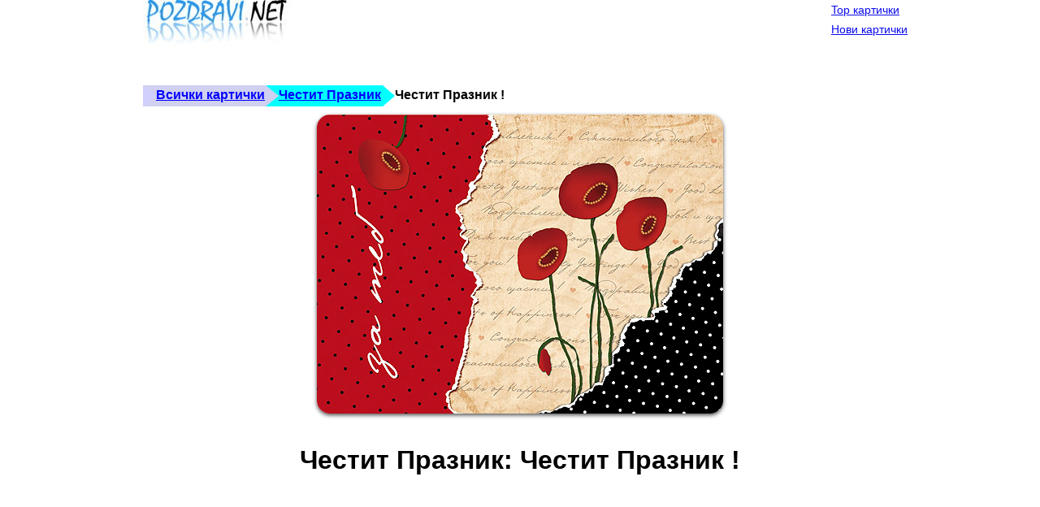

--- FILE ---
content_type: text/html; charset=windows-1251
request_url: https://m.pozdravi.net/details.php?image_id=10342
body_size: 3059
content:
<!DOCTYPE html>
<html lang='bg' xmlns="http://www.w3.org/1999/xhtml" xmlns:fb="http://www.facebook.com/2008/fbml">
<head prefix="og: http://ogp.me/ns#">
   <meta http-equiv="content-type" content="text/html; charset=windows-1251" />
   <meta charset="windows-1251">
   <meta name="viewport"        content="width=device-width, initial-scale=1">
   <title>Пожелавам ти да имаш всичко,.</title>
   <meta name="KEYWORDS" content="Картичка,рисувана,мак,цветя,любов,поздрави,пажелание,обич,щастие,красота,пожелания, картички, pojelaniq, kartichki, karti4ki, поздрави, online cards, поздравителни картички, любов, романтика, рожден ден, имен ден, обичам те, поводи, забавни, празници, нова година, сватба, приятели, животни, наздраве" />
   <meta name="DESCRIPTION" content="Пожелавам ти да имаш всичко,  което не се купува с пари  и пари за всичко останало! Честит празник!" />
   <meta property="fb:app_id"       content="223995707627674"/>
   <meta property="og:title"        content="Пожелавам ти да имаш всичко,."/>
   <meta property="og:type"         content="object"/>
   <meta property="og:url"          content="https://m.pozdravi.net/details.php?image_id=10342"/>
   <meta property="og:image"        content="https://t1.pozdravi.net/data/media/64/img_10342.jpg"/>
   <meta property="og:image:type"   content="image/jpeg" />
   <meta property="og:image:width"  content="500" />
   <meta property="og:image:height" content="368" />
   <meta property="og:site_name"    content="Картички и Поздрави - pozdravi.net"/>
   <meta property="og:description"  content="Пожелавам ти да имаш всичко,  което не се купува с пари  и пари за всичко останало! Честит празник!" />
   <meta property="og:locale"       content="bg_BG" />   

   <link rel="dns-prefetch" href="//t1.pozdravi.net">

            
   <link rel="alternate" type="application/rdf+xml" href="http://ogp.me/ns/ogp.me.rdf">
   <link rel="alternate" type="text/turtle" href="http://ogp.me/ns/ogp.me.ttl">

   <link  href="https://t1.pozdravi.net/v/19/templates/m.iceberg/images/style.css" rel="stylesheet" >
   
   <link rel="canonical" href="https://m.pozdravi.net/details.php?image_id=10342" />

   <meta name="y_key" content="d617883c93964f29" />
   <meta name="verify-v1" content="FeirOJDKKhxjqSs3OUqKbn52xNkkzu/F++YhnFy5hY8=" />

<script async src="//pagead2.googlesyndication.com/pagead/js/adsbygoogle.js"></script>
   
</head>
<body>

    <div id="container">
        
        <div class="header">
            <div id='hslogocontainer'>
                <a href="/"><img src="/templates/m.iceberg/images/logo_pozdravi_2012_210x63.jpg" alt="Оригинални пожелания и картички за всеки повод." border="0" width="210" height="63" id='sitelogo' /></a>       
            </div>
                        <!-- mobile_top_banner -->
            <ins class="adsbygoogle example_responsive"
            style="display:inline-block"
            data-full-width-responsive="true"
            data-ad-client="ca-pub-1175684768596854"
            data-ad-slot="5531844864"></ins>
                    </div>
        
        <div class="bar">
	        <a class="common" href="/top.php">Top картички</a>
            <br>
            <a class="common" href="/search.php?search_new_images=1">Нови картички</a>
        </div>
        
    </div>

        <div class="container"><span class="clickstream"><a href="/" class="clickstream">Всички картички</a><a href="/categories.php?cat_id=64" class="clickstream">Честит Празник</a>Честит Празник !</span></div>
    

<div id='container2'>

    <div id='maincontent'>
      <div itemscope itemtype="http://schema.org/MediaObject">

        <div class="contentboxdetails">
                        <center id="cimgcontainer">
                <div id="detailsmaincontent">
                    <div id="thecontent">
                        <a href="details.php?image_id=10340"><img id='mainimage' title="Честит Празник !" itemprop='contentURL' src="https://t1.pozdravi.net/data/media/64/img_10342.jpg" alt="Честит Празник !" width="500" height="368" />
<meta itemprop="thumbnailUrl" content="https://t1.pozdravi.net/data/media/64/img_10342.jpg"/>
<meta itemprop="width" content="500"/>
<meta itemprop="height" content="368"/>    

</a>                                                <br/>

                        <h1>Честит Празник: Честит Празник !</h1>

<!-- pozdravi_mobile_square -->
<ins class="adsbygoogle"
     style="display:block"
     data-ad-client="ca-pub-1175684768596854"
     data-ad-slot="6971898867"
     data-ad-format="auto"></ins>

                        <a class="btn btn-sm btn-a" href="details.php?image_id=10347">&lt;&lt;</a>                        <a class="btn btn-b" href="/postcards.php?image_id=10342">Прати...</a>
                        <a class="btn btn-sm btn-a" href="details.php?image_id=10340">&gt;&gt;</a>                        <br/>
                        
<ul class="share-buttons">
  <li><a href="https://www.facebook.com/sharer/sharer.php?u=https%3A%2F%2Fm.pozdravi.net%2F&t=" title="Share on Facebook" target="_blank" onclick="window.open('https://www.facebook.com/sharer/sharer.php?u=' + encodeURIComponent(document.URL) + '&t=' + encodeURIComponent(document.URL)); return false;"><img alt="Share on Facebook" src="https://t1.pozdravi.net/v/19/images/social_flat_rounded_rects_svg/Facebook.svg" width="32" height="32"></a></li>
  <li><a href="https://twitter.com/intent/tweet?source=https%3A%2F%2Fm.pozdravi.net%2F&text=:%20https%3A%2F%2Fm.pozdravi.net%2F" target="_blank" title="Tweet" onclick="window.open('https://twitter.com/intent/tweet?text=' + encodeURIComponent(document.title) + ':%20'  + encodeURIComponent(document.URL)); return false;"><img alt="Tweet" src="https://t1.pozdravi.net/v/19/images/social_flat_rounded_rects_svg/Twitter.svg" width="32" height="32"></a></li>
  <li><a href="http://pinterest.com/pin/create/button/?url=https%3A%2F%2Fm.pozdravi.net%2F&description=" target="_blank" title="Pin it" onclick="window.open('http://pinterest.com/pin/create/button/?url=' + encodeURIComponent(document.URL) + '&description=' +  encodeURIComponent(document.title)); return false;"><img alt="Pin it" src="https://t1.pozdravi.net/v/19/images/social_flat_rounded_rects_svg/Pinterest.svg" width="32" height="32"></a></li>
  <li><a href="https://pinboard.in/popup_login/?url=https%3A%2F%2Fm.pozdravi.net%2F&title=&description=" target="_blank" title="Save to Pinboard" onclick="window.open('https://pinboard.in/popup_login/?url=' + encodeURIComponent(document.URL) + '&title=' +  encodeURIComponent(document.title)); return false;"><img alt="Save to Pinboard" src="https://t1.pozdravi.net/v/19/images/social_flat_rounded_rects_svg/Pinboard.svg" width="32" height="32"></a></li>
  <li><a href="whatsapp://send?text=https%3A%2F%2Fm.pozdravi.net%2F&utm_source=share2"><img alt="Share on WhatsApp" src="https://t1.pozdravi.net/v/19/images/social_flat_rounded_rects_svg/WhatsApp.png" width="32" height="32"></a>
  <li><a href="mailto:?subject=&body=:%20https%3A%2F%2Fm.pozdravi.net%2F" target="_blank" title="Send email" onclick="window.open('mailto:?subject=' + encodeURIComponent(document.title) + '&body=' +  encodeURIComponent(document.URL)); return false;"><img alt="Send email" src="https://t1.pozdravi.net/v/19/images/social_flat_rounded_rects_svg/Email.svg" width="32" height="32"></a></li>
  <li><a href="#" title="Share on Viber" class="vibershare_button"><img alt="Share on Viber" src="https://t1.pozdravi.net/v/19/images/social_flat_rounded_rects_svg/Viber.svg" width="32" height="32"></a></li>
</ul>


                    </div>
                </div>
            </center>
        </div>

        <p>Ключови думи: <span itemprop="keywords"><a href="/search.php?search_keywords=Картичка">Картичка</a>, <a href="/search.php?search_keywords=рисувана">рисувана</a>, <a href="/search.php?search_keywords=мак">мак</a>, <a href="/search.php?search_keywords=цветя">цветя</a>, <a href="/search.php?search_keywords=любов">любов</a>, <a href="/search.php?search_keywords=поздрави">поздрави</a>, <a href="/search.php?search_keywords=пажелание">пажелание</a>, <a href="/search.php?search_keywords=обич">обич</a>, <a href="/search.php?search_keywords=щастие">щастие</a>, <a href="/search.php?search_keywords=красота">красота</a></span>

        <p><span><div class='longtext'>Пожелавам ти да имаш всичко, <br />
което не се купува с пари <br />
и пари за всичко останало!<br />
Честит празник!</div></span>
        
        <meta itemprop="url" content="https://m.pozdravi.net/details.php?image_id=10342" />
        <meta itemprop="image" content="https://t1.pozdravi.net/data/media/64/img_10342.jpg" />
        <meta itemprop="name" content="Честит Празник !" />
        <meta itemprop="description" content="Пожелавам ти да имаш всичко,  което не се купува с пари  и пари за всичко останало! Честит празник!" />
      </div>
    </div>
</div>


<br style='clear:both'/>

<br/>

<div id="thefooter">

</div>

</div>

<div class='search_box'>
    <form method="get" action="/search.php">
        <input autocomplete="on" placeholder="Търсене" type="search" name="search_keywords" size="24" class="search" />
        <button name="xact" class="go btn btn-sm">Търсене</button>
    </form>
</div>

<a class="mobile_switcher_container" href="https://www.pozdravi.net/details.php?image_id=10342">изглед за голям екран ...</a>

<script>
    window.V = '19';
    window.template_kind = 'mobile';
    window.STATIC_SITEDOMAIN = 't1.pozdravi.net';
    window.BASE_URL = 'https://m.pozdravi.net/';
</script>


<script async defer src='/v/19/templates/iceberg/details.min.js'></script>

<script>
  var _paq = _paq || [];
  (function(i,s,o,g,r,a,m){i['GoogleAnalyticsObject']=r;i[r]=i[r]||function(){
     (i[r].q=i[r].q||[]).push(arguments)},i[r].l=1*new Date();a=s.createElement(o),
     m=s.getElementsByTagName(o)[0];a.async=1;a.src=g;m.parentNode.insertBefore(a,m)
  })(window,document,'script','//www.google-analytics.com/analytics.js','ga');
  ga('create', 'UA-74865612-1', 'auto');
  ga('require', 'linkid');
  ga('set', 'contentGroup1', 'Честит Празник'); 
  ga('set', 'template', 'm.iceberg'); 
  ga('send', 'pageview');
</script>

</body>
</html>



--- FILE ---
content_type: text/html; charset=utf-8
request_url: https://www.google.com/recaptcha/api2/aframe
body_size: 268
content:
<!DOCTYPE HTML><html><head><meta http-equiv="content-type" content="text/html; charset=UTF-8"></head><body><script nonce="abH1ReqNVBlCK59vQqrqjQ">/** Anti-fraud and anti-abuse applications only. See google.com/recaptcha */ try{var clients={'sodar':'https://pagead2.googlesyndication.com/pagead/sodar?'};window.addEventListener("message",function(a){try{if(a.source===window.parent){var b=JSON.parse(a.data);var c=clients[b['id']];if(c){var d=document.createElement('img');d.src=c+b['params']+'&rc='+(localStorage.getItem("rc::a")?sessionStorage.getItem("rc::b"):"");window.document.body.appendChild(d);sessionStorage.setItem("rc::e",parseInt(sessionStorage.getItem("rc::e")||0)+1);localStorage.setItem("rc::h",'1768966389180');}}}catch(b){}});window.parent.postMessage("_grecaptcha_ready", "*");}catch(b){}</script></body></html>